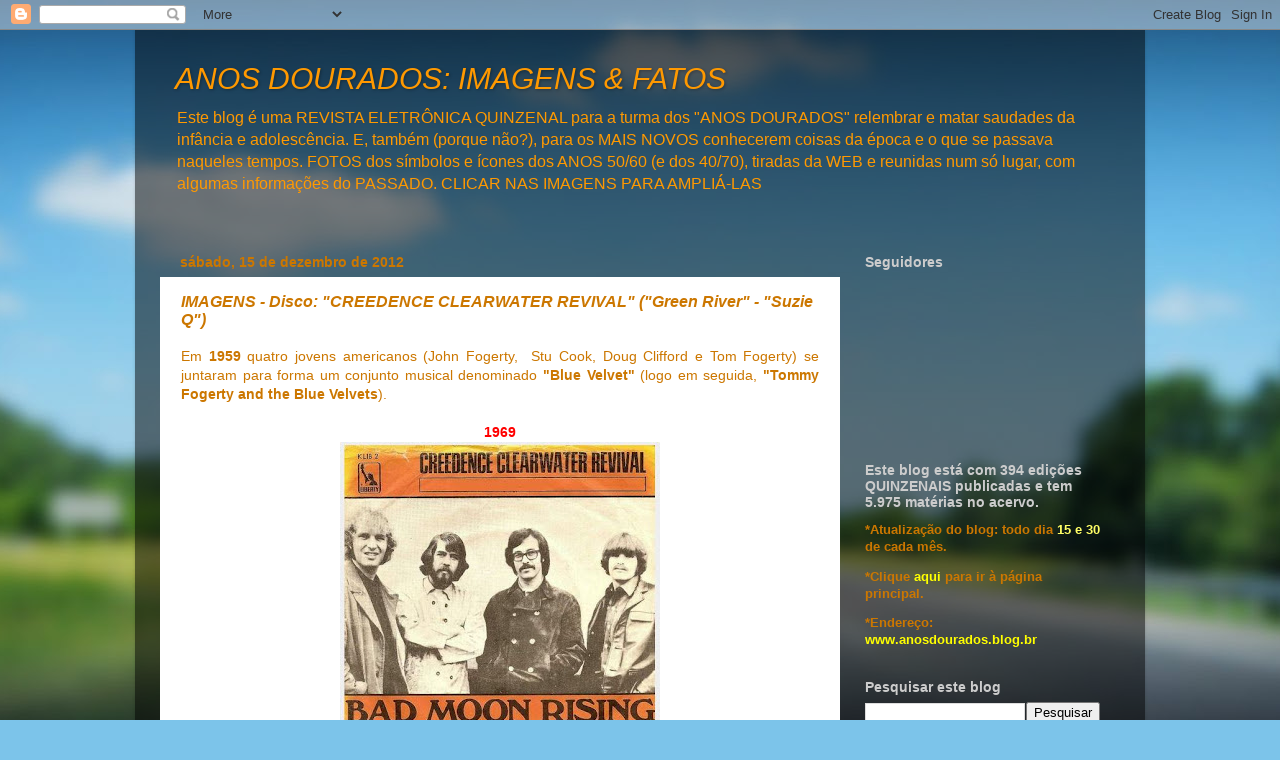

--- FILE ---
content_type: text/html; charset=utf-8
request_url: https://www.google.com/recaptcha/api2/aframe
body_size: 267
content:
<!DOCTYPE HTML><html><head><meta http-equiv="content-type" content="text/html; charset=UTF-8"></head><body><script nonce="LuiVYiYfjn5cH7hDr9D0SQ">/** Anti-fraud and anti-abuse applications only. See google.com/recaptcha */ try{var clients={'sodar':'https://pagead2.googlesyndication.com/pagead/sodar?'};window.addEventListener("message",function(a){try{if(a.source===window.parent){var b=JSON.parse(a.data);var c=clients[b['id']];if(c){var d=document.createElement('img');d.src=c+b['params']+'&rc='+(localStorage.getItem("rc::a")?sessionStorage.getItem("rc::b"):"");window.document.body.appendChild(d);sessionStorage.setItem("rc::e",parseInt(sessionStorage.getItem("rc::e")||0)+1);localStorage.setItem("rc::h",'1769373438448');}}}catch(b){}});window.parent.postMessage("_grecaptcha_ready", "*");}catch(b){}</script></body></html>